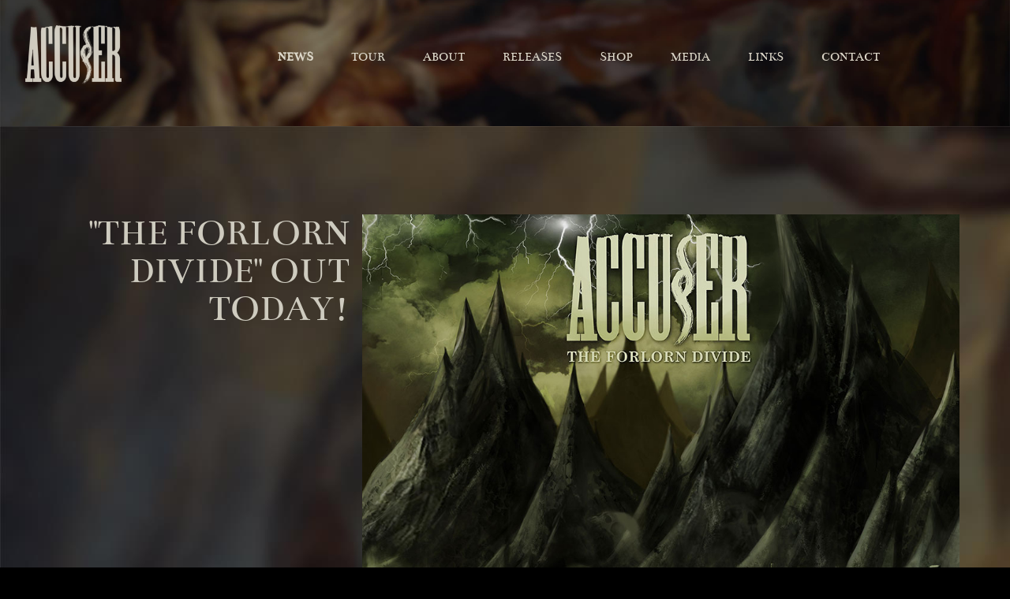

--- FILE ---
content_type: text/html; charset=UTF-8
request_url: https://accuser.de/accuser-news/the-forlorn-divide-out-today.html
body_size: 3006
content:
<!DOCTYPE html>
<html lang="en">
<head>
<meta charset="UTF-8">
<title>&quot;The Forlorn Divide&quot; out today! - ACCU§ER - official website - german thrash metal band</title>
<base href="https://accuser.de/">
<meta name="robots" content="index,follow">
<meta name="description" content="Accuser are releasing making-of to &quot;The Forlorn Divide&quot; online! &quot;The Forlorn Divide&quot; out today! Today ACCUSER celebrate the release of their Metal Blade debut &quot;The Forlorn Divide&quot;. Check out the video making-of here! Order your copies from www.metalblade.com/accuser - there´s a bundle with an exclusive T-Shirt …">
<meta name="generator" content="Contao Open Source CMS">
<meta name="viewport" content="width=device-width">
<link rel="stylesheet" href="/bundles/contaoglightbox/css/glightbox.min.css?v=8ee6b04e"><link rel="stylesheet" href="/files/theme_2020/styles/modern-normalize.css?v=e8c42fe1"><link rel="stylesheet" href="/assets/css/files_theme_2020_styles_default.scss.css?v=86713af3">        <link type="application/rss+xml" rel="alternate" href="https://accuser.de/share/accuser-news.xml" title="Accu§er - News"><link type="application/rss+xml" rel="alternate" href="http://accuser.de/share/accuser-livedates.xml" title="Accu§er - Livedates"><meta property="og:title" content="News - Accuser" />
<meta name="msvalidate.01" content="EDD277E8AAB3827AB4AE108E08C4894D" />
<link rel="shortcut icon" href="files/theme/favicons/favicon.ico" type="image/x-icon" />
<link rel="apple-touch-icon" sizes="57x57" href="files/theme/favicons/apple-touch-icon-57x57.png">
<link rel="apple-touch-icon" sizes="60x60" href="files/theme/favicons/apple-touch-icon-60x60.png">
<link rel="apple-touch-icon" sizes="72x72" href="files/theme/favicons/apple-touch-icon-72x72.png">
<link rel="apple-touch-icon" sizes="76x76" href="files/theme/favicons/apple-touch-icon-76x76.png">
<link rel="apple-touch-icon" sizes="114x114" href="files/theme/favicons/apple-touch-icon-114x114.png">
<link rel="apple-touch-icon" sizes="120x120" href="files/theme/favicons/apple-touch-icon-120x120.png">
<link rel="apple-touch-icon" sizes="144x144" href="files/theme/favicons/apple-touch-icon-144x144.png">
<link rel="apple-touch-icon" sizes="152x152" href="files/theme/favicons/apple-touch-icon-152x152.png">
<link rel="apple-touch-icon" sizes="180x180" href="files/theme/favicons/apple-touch-icon-180x180.png">
<link rel="icon" type="image/png" href="files/theme/favicons/favicon-16x16.png" sizes="16x16">
<link rel="icon" type="image/png" href="files/theme/favicons/favicon-32x32.png" sizes="32x32">
<link rel="icon" type="image/png" href="files/theme/favicons/favicon-96x96.png" sizes="96x96">
<link rel="icon" type="image/png" href="files/theme/favicons/android-chrome-192x192.png" sizes="192x192">
<meta name="msapplication-square70x70logo" content="files/theme/favicons/smalltile.png" />
<meta name="msapplication-square150x150logo" content="files/theme/favicons/mediumtile.png" />
<meta name="msapplication-wide310x150logo" content="files/theme/favicons/widetile.png" />
<meta name="msapplication-square310x310logo" content="files/theme/favicons/largetile.png" />
</head>
<body id="top">
<div id="wrapper">
<header id="header">
<div class="inside">
<div class="navbar-brand">
<div id="logo">
<a href="/">
<img srcset="/files/theme_2020/img/accuser_logo.png 1x, /files/theme_2020/img/logo_accuser%402x.png 2x" src="/files/theme_2020/img/accuser_logo.png" width="215" alt="ACCU§ER"/></a>
</div>
<div id="hamburger" class="hamburger hamburger--slider">
<div class="hamburger-box">
<div class="hamburger-inner"></div>
</div>
</div>
<!-- indexer::stop -->
<nav id="mainnavi" class="mod_navigation block">
<a href="/accuser-news/the-forlorn-divide-out-today.html#skipNavigation3" class="invisible">Skip navigation</a>
<ul class="level_1">
<li class="trail"><a href="/news.html" class="trail">News</a></li>
<li><a href="/accuser-live-tour.html">Tour</a></li>
<li><a href="/about.html">About</a></li>
<li><a href="/releases.html">Releases</a></li>
<li><a href="https://accuser.3dsupply.de/de" target="_blank" rel="noreferrer noopener">Shop</a></li>
<li><a href="/media.html">Media</a></li>
<li><a href="/links.html">Links</a></li>
<li><a href="/contact.html">Contact</a></li>
</ul>
<span id="skipNavigation3" class="invisible"></span>
</nav>
<!-- indexer::continue -->
</div>            </div>
</header>
<div id="container">
<main id="main">
<div class="inside">
<div id="article-7" class="mod_article block">
<div class="mod_newsreader block">
<div class="layout_full grid_tablet_33_66 grid_desktop_33_66 block" itemscope itemtype="http://schema.org/Article">
<div class="newsheadline">
<h1 itemprop="name">"The Forlorn Divide" out today!</h1>
</div>
<div class="ce_text block">
<figure class="image_container float_above">
<a href="/files/bilder/cover/accuser-cover-Forlon_Divide.jpg" data-lightbox="">
<img src="/files/bilder/cover/accuser-cover-Forlon_Divide.jpg" width="1000" height="1000" alt="">
</a>
</figure>
<p>Accuser are releasing making-of to "The Forlorn Divide" online! "The Forlorn Divide" out today!</p>
<p>Today ACCUSER celebrate the release of their Metal Blade debut "The Forlorn Divide". Check out the video making-of here!</p>
<p>Order your copies from <a href="http://www.metalblade.com/accuser" target="_blank" rel="nofollow">www.metalblade.com/accuser</a> - there´s a bundle with an exclusive T-Shirt available, the album is out on CD, LP and all digital outlets!</p>
<p>&nbsp;</p>
<div id="fb-root">&nbsp;</div>
<script>(function(d,s,id){var js,fjs=d.getElementsByTagName(s)[0];if(d.getElementById(id))return;js=d.createElement(s);js.id=id;js.src="//connect.facebook.net/de_DE/sdk.js#xfbml=1&version=v2.3";fjs.parentNode.insertBefore(js,fjs)}(document,'script','facebook-jssdk'))</script>
<div class="fb-video" data-allowfullscreen="1" data-href="/metalbladeeurope/videos/vb.129111100093/10156703513105094/?type=3">
<div class="fb-xfbml-parse-ignore">
<blockquote cite="https://www.facebook.com/metalbladeeurope/videos/10156703513105094/">
<p>Accuser are releasing making-of to "The Forlorn Divide" online! "The Forlorn Divide" out today!Today ACCUSER celebrate the release of their Metal Blade debut "The Forlorn Divide". Check out the video making-of here!Order your copies from www.metalblade.com/accuser - there´s a bundle with an exclusive T-Shirt available, the album is out on CD, LP and all digital outlets!ACCUSER live:12/03/16 DE – Siegen – Vortex (CD-Releaseshow)16/04/16 DE – Dettelbach – Metal Franconia Festival13-15/05/16 DE – Gelsenkirchen – Rock Hard Festival09/07/16 FI- Oulu- Jalometalli Festival18-20/08/16 DE – Dinkelsbühl – Summer Breeze Festival30/09/16 DE – Dresden – Skullcrusher (Metal Gegen Krebs Festival)</p>
Posted by <a href="https://www.facebook.com/metalbladeeurope/">Metal Blade Records Europe</a> on Freitag, 11. März 2016</blockquote>
</div>
</div>
<p>&nbsp;</p>
<div class="text_exposed_show">
<p>ACCUSER live:<br> 12/03/16 DE – Siegen – Vortex (CD-Releaseshow)<br> 16/04/16 DE – Dettelbach – Metal Franconia Festival<br> 13-15/05/16 DE – Gelsenkirchen – Rock Hard Festival<br> 09/07/16 FI- Oulu- Jalometalli Festival<br> 18-20/08/16 DE – Dinkelsbühl – Summer Breeze Festival<br> 30/09/16 DE – Dresden – Skullcrusher (Metal Gegen Krebs Festival)</p>
<p><a class="profileLink" href="https://www.facebook.com/metalbladeeurope/videos/10156703513105094/">https://www.facebook.com/metalbladeeurope/videos/10156703513105094/</a></p>
<p>Video cutted by Robin Weyandt!</p>
</div>          </div>
</div>
</div>
</div>
</div>
</main>
</div>
<footer id="footer">
<div class="inside">
<hr>
<div id="partnerlogos">
<a href="https://www.espguitars.com" target="blank" class="partnerlogo"><img src="/files/bilder/logos_partner/logo_esp.png" alt="ESP Guitars"></a>
<a href="https://www.tonstudio-gernhart.com/" target="blank" class="partnerlogo"><img src="/files/theme/img/gernhart-logo.png" width="80" alt="Gernhart Studio"></a>
<a href="https://www.vortex-surfer.de" target="blank" class="partnerlogo"><img src="/files/bilder/logos_partner/logo_vortex_2.png" width="100" alt="Vortex Club"></a>
</div>
<!-- indexer::stop -->
<nav class="mod_customnav block">
<a href="/accuser-news/the-forlorn-divide-out-today.html#skipNavigation14" class="invisible">Skip navigation</a>
<ul class="level_1">
<li><a href="/legal-notice.html">Legal Notice</a></li>
<li><a href="/privacy-policy.html">Privacy Policy</a></li>
</ul>
<span id="skipNavigation14" class="invisible"></span>
</nav>
<!-- indexer::continue -->
<div class="copyright"><span>Site by </span><a href="//clickpress.de" target="_blank"><img src="/assets/images/4/clickpress_logo_weiss-jrtt5n4559d9jxz.svg"  width="90" height="30" alt=""></a></div>
<!-- indexer::stop -->
<a href="#top" class="back-to-top" id="back-to-top" title="Nach oben" itemprop="url"><i class="arrow"><span itemprop="name">back to top</span></i></a>
<!-- indexer::continue -->            </div>
</footer>
</div>
<script src="bundles/contaoglightbox/js/glightbox.min.js?v=8ee6b04e"></script><script>(function(){'use strict';document.querySelectorAll('a[data-lightbox]').forEach((element)=>{if(!!element.dataset.lightbox){element.setAttribute('data-gallery',element.dataset.lightbox)}else{element.setAttribute('data-gallery',crypto.randomUUID())}});GLightbox({selector:'a[data-lightbox]'})})()</script>
<script src="/files/theme_2020/script/base.js?v=e8c42fe1"></script><script type="application/ld+json">
{
    "@context": "https:\/\/schema.org",
    "@graph": [
        {
            "@type": "WebPage"
        },
        {
            "@id": "#\/schema\/image\/aa222eca-f835-11e5-8005-0019d1175506",
            "@type": "ImageObject",
            "contentUrl": "\/files\/bilder\/cover\/accuser-cover-Forlon_Divide.jpg"
        }
    ]
}
</script>
<script type="application/ld+json">
{
    "@context": "https:\/\/schema.contao.org",
    "@graph": [
        {
            "@type": "Page",
            "fePreview": false,
            "groups": [],
            "noSearch": false,
            "pageId": 8,
            "protected": false,
            "title": "\"The Forlorn Divide\" out today!"
        }
    ]
}
</script></body>
</html>

--- FILE ---
content_type: text/css
request_url: https://accuser.de/assets/css/files_theme_2020_styles_default.scss.css?v=86713af3
body_size: 4963
content:
@charset "UTF-8";
#mainnavi li.search a span,#mainnavi li.menue a span,.hidden,.display_none,.displaynone,.mod_sitemap .hide-in-sitemap{border:0;clip:rect(0 0 0 0);height:1px;margin:-1px;overflow:hidden;padding:0;position:absolute;width:1px}a{transition-property:background-color, color;transition-duration:0.2s;transition-timing-function:ease-out}*{box-sizing:border-box}html{font-size:16px}body{text-rendering:optimizeLegibility;color:#cecbbf;min-width:20rem}body.mobile-nav-open{overflow:hidden}*:focus{outline:1px dotted rgba(206, 203, 191, 0.5)}a{color:#988d75;text-decoration:none}a:focus,a:hover{color:#fff}a:focus{text-decoration:underline}img{max-width:100%;height:auto}iframe{max-width:100%}h1,h2,h3,h4,h5{font-family:"Bentham", Helvetica, Arial, sans-serif;font-weight:600;color:#cecbbf;margin-top:0}h1{font-size:2.5rem;line-height:1;margin-bottom:0;margin-top:0;text-transform:uppercase;font-weight:normal}@media (min-width:768px){h1{font-size:3rem}}@media (min-width:992px){h1{font-size:3rem}}h2{font-size:2rem;text-transform:uppercase;margin-bottom:1rem}@media (min-width:992px){h2{font-size:2rem;line-height:1}}h3{font-size:2.5rem}p{margin-top:0}td,th{vertical-align:baseline}hr{border:none;display:block;background-color:#000;height:1px;margin:4rem 0}body,form,figure{margin:0;padding:0}img{border:0}header,footer,nav,section,aside,article,figure,figcaption{display:block}body{font-size:100.01%}select,input,textarea{font-size:99%}#container,.inside{position:relative}#main,#left,#right{position:relative}#footer{clear:both}#main .inside{min-height:1px}.ce_gallery>ul{margin:0;padding:0;overflow:hidden;list-style:none}.float_left{float:left}.float_right{float:right}.block{overflow:hidden}.clear,#clear{height:0.1px;font-size:0.1px;line-height:0.1px;clear:both}.invisible{border:0;clip:rect(0 0 0 0);height:1px;margin:-1px;overflow:hidden;padding:0;position:absolute;width:1px}.custom{display:block}.mod_article{overflow:visible}.image_container a{display:block}[class*=grid_]{display:grid;grid-gap:1rem}[class*=grid_]>.block{margin-bottom:0}@media (min-width:375px){.grid_mobile_100{grid-template-columns:1fr}.grid_mobile_50_50{grid-template-columns:repeat(2, 1fr)}.grid_mobile_33_33_33{grid-template-columns:repeat(3, 1fr)}.grid_mobile_25_25_25_25{grid-template-columns:repeat(4, 1fr)}.grid_mobile_75_25{grid-template-columns:3fr 1fr}.grid_mobile_25_75{grid-template-columns:1fr 3fr}.grid_mobile_66_33{grid-template-columns:2fr 1fr}.grid_mobile_33_66{grid-template-columns:1fr 2fr}.grid_mobile_50_25_25{grid-template-columns:2fr 1fr 1fr}.grid_mobile_25_50_25{grid-template-columns:1fr 2fr 1fr}.grid_mobile_25_25_50{grid-template-columns:1fr 1fr 2fr}.grid_mobile_40_30_30{grid-template-columns:4fr 3fr 3fr}.grid_mobile_30_40_30{grid-template-columns:3fr 4fr 3fr}.grid_mobile_30_30_40{grid-template-columns:3fr 3fr 4fr}}@media (min-width:768px){.grid_tablet_100{grid-template-columns:1fr}.grid_tablet_50_50{grid-template-columns:repeat(2, 1fr)}.grid_tablet_33_33_33{grid-template-columns:repeat(3, 1fr)}.grid_tablet_25_25_25_25{grid-template-columns:repeat(4, 1fr)}.grid_tablet_75_25{grid-template-columns:3fr 1fr}.grid_tablet_25_75{grid-template-columns:1fr 3fr}.grid_tablet_66_33{grid-template-columns:2fr 1fr}.grid_tablet_33_66{grid-template-columns:1fr 2fr}.grid_tablet_50_25_25{grid-template-columns:2fr 1fr 1fr}.grid_tablet_25_50_25{grid-template-columns:1fr 2fr 1fr}.grid_tablet_25_25_50{grid-template-columns:1fr 1fr 2fr}.grid_tablet_40_30_30{grid-template-columns:4fr 3fr 3fr}.grid_tablet_30_40_30{grid-template-columns:3fr 4fr 3fr}.grid_tablet_30_30_40{grid-template-columns:3fr 3fr 4fr}.grid_tablet_20_40_40{grid-template-columns:1fr 2fr 2fr}.grid_tablet_40_20_40{grid-template-columns:2fr 1fr 2fr}.grid_tablet_40_40_20{grid-template-columns:2fr 2fr 1fr}}@media (min-width:992px){.grid_desktop_100{grid-template-columns:1fr}.grid_desktop_50_50{grid-template-columns:repeat(2, 1fr)}.grid_desktop_50_25_25{grid-template-columns:2fr 1fr 1fr}.grid_desktop_33_33_33{grid-template-columns:repeat(3, 1fr)}.grid_desktop_75_25{grid-template-columns:3fr 1fr}.grid_desktop_25_75{grid-template-columns:1fr 3fr}.grid_desktop_66_33{grid-template-columns:2fr 1fr}.grid_desktop_33_66{grid-template-columns:1fr 2fr}.grid_desktop_50_25_25{grid-template-columns:2fr 1fr 1fr}.grid_desktop_40_30_30{grid-template-columns:4fr 3fr 3fr}.grid_desktop_50_25_25{grid-template-columns:2fr 1fr 1fr}.grid_desktop_25_50_25{grid-template-columns:1fr 2fr 1fr}.grid_desktop_25_25_50{grid-template-columns:1fr 1fr 2fr}.grid_desktop_40_30_30{grid-template-columns:4fr 3fr 3fr}.grid_desktop_30_40_30{grid-template-columns:3fr 4fr 3fr}.grid_desktop_30_30_40{grid-template-columns:3fr 3fr 4fr}.grid_desktop_20_40_40{grid-template-columns:1fr 2fr 2fr}.grid_desktop_40_20_40{grid-template-columns:2fr 1fr 2fr}.grid_desktop_40_40_20{grid-template-columns:2fr 2fr 1fr}.grid_desktop_25_25_25_25{grid-template-columns:repeat(4, 1fr)}.grid_desktop_40_20_20_20{grid-template-columns:2fr 1fr 1fr 1fr}.grid_desktop_20_40_20_20{grid-template-columns:1fr 2fr 1fr 1fr}.grid_desktop_20_20_40_20{grid-template-columns:1fr 1fr 2fr 1fr}.grid_desktop_20_20_20_40{grid-template-columns:1fr 1fr 1fr 2fr}.grid_desktop_20_20_20_20_20{grid-template-columns:repeat(5, 1fr)}}@font-face{font-family:"Misproject";font-style:normal;font-weight:normal;src:local("Misproject"), url("../../files/theme_2020/fonts/misproject.woff") format("woff")}@font-face{font-family:"Nunito Sans";font-style:normal;font-weight:400;src:local("Nunito Sans Regular"), local("NunitoSans-Regular"), url("../../files/theme_2020/fonts/nunito-sans-v6-latin-regular.woff2") format("woff2"), url("../../files/theme_2020/fonts/nunito-sans-v6-latin-regular.woff") format("woff")}@font-face{font-family:"Nunito Sans";font-style:normal;font-weight:700;src:local("Nunito Sans Bold"), local("NunitoSans-Bold"), url("../../files/theme_2020/fonts/nunito-sans-v6-latin-700.woff2") format("woff2"), url("../../files/theme_2020/fonts/nunito-sans-v6-latin-700.woff") format("woff")}@font-face{font-display:swap;font-family:"Bentham";font-style:normal;font-weight:400;src:url("../../files/theme_2020/fonts/bentham-v18-latin-regular.woff2") format("woff2")}@font-face{font-display:swap;font-family:"Poppins";font-style:normal;font-weight:100;src:url("../../files/theme_2020/fonts/poppins-v21-latin-100.woff2") format("woff2")}@font-face{font-display:swap;font-family:"Poppins";font-style:normal;font-weight:400;src:url("../../files/theme_2020/fonts/poppins-v21-latin-regular.woff2") format("woff2")}@font-face{font-display:swap;font-family:"Poppins";font-style:normal;font-weight:600;src:url("../../files/theme_2020/fonts/poppins-v21-latin-600.woff2") format("woff2")}@font-face{font-display:swap;font-family:"Poppins";font-style:normal;font-weight:700;src:url("../../files/theme_2020/fonts/poppins-v21-latin-700.woff2") format("woff2")}@font-face{font-display:swap;font-family:"Poppins";font-style:normal;font-weight:800;src:url("../../files/theme_2020/fonts/poppins-v21-latin-800.woff2") format("woff2")}#wrapper{background-image:none;background-size:100vw;background-position:top right;background-repeat:no-repeat}.hero{width:1000px;max-width:100vw;margin:0 auto;display:flex;align-items:center}.hero .grid_start{align-items:center}.hero figure{box-shadow:rgba(50, 50, 93, 0.2) 0 13px 27px -5px, black 0px 8px 16px -8px;line-height:0}@media (min-width:1260px){.hero{padding-bottom:4rem}}#mainnavi{position:fixed;z-index:200;overflow-y:scroll;-webkit-overflow-scrolling:touch;top:0;left:0;width:100vw;max-width:100%;height:100vh;opacity:0;transform:translate3d(-100vh, 0, 0);transition:transform 300ms, opacity 200ms}#mainnavi.is-active{transform:translate3d(0, 0, 0);opacity:1;background-color:#000}#mainnavi a,#mainnavi strong{padding:1rem 1rem 1rem 2rem;display:block;color:#dcd7c9;text-transform:uppercase}#mainnavi a:hover,#mainnavi a:focus,#mainnavi strong:hover,#mainnavi strong:focus{background-color:rgba(220, 215, 201, 0.5);color:#dcd7c9}#mainnavi ul{margin:0;padding:25vw 0 0 0}#mainnavi ul ul{padding:0}#mainnavi li{list-style:none}#mainnavi li li{border:none}#mainnavi li li a,#mainnavi li li strong{font-size:1.1rem;padding:1rem 1rem 1rem 3rem}#mainnavi .level_1>li.submenu{position:relative}#mainnavi .submenu-trigger{position:absolute;top:0;right:2rem;padding:1rem;color:#988d75;transform:rotate(-90deg);transition:transform 0.5s cubic-bezier(0, 1, 0.5, 1);will-change:transform;z-index:-1}#mainnavi .active,#mainnavi .trail{font-weight:700}#mainnavi .active .submenu-trigger,#mainnavi .trail .submenu-trigger{transform:rotate(0)}#mainnavi .level_2{overflow-y:hidden;max-height:0;transition-property:transform, opacity;transition-duration:0.5s;transition-timing-function:cubic-bezier(0, 1, 0.5, 1);transform-origin:center top;will-change:transform, opacity}#mainnavi .level_2>li{opacity:0;transform:translateX(-100px);transition-property:transform, opacity;transition-duration:0.5s;transition-timing-function:cubic-bezier(0, 1, 0.5, 1);transition-delay:0.2s;will-change:transform, opacity}#mainnavi li.active .level_2,#mainnavi li.trail .level_2{max-height:500px}#mainnavi li.active .level_2>li,#mainnavi li.trail .level_2>li{opacity:1;transform:translateX(0)}#mainnavi .active .level_2>li:nth-child(1){transition-delay:0s}#mainnavi .active .level_2>li:nth-child(2){transition-delay:0.1s}#mainnavi .active .level_2>li:nth-child(3){transition-delay:0.2s}#mainnavi .active .level_2>li:nth-child(4){transition-delay:0.3s}#mainnavi .active .level_2>li:nth-child(5){transition-delay:0.4s}#mainnavi .active .level_2>li:nth-child(6){transition-delay:0.5s}#mainnavi .active .level_2>li:nth-child(7){transition-delay:0.2s}.mobile-nav-open #logo{z-index:500}.mobile-nav-open .logo-mobiletrigger{position:fixed;top:0;z-index:100000000;width:100vw}@media (min-width:992px){#mainnavi{position:relative;transform:translate3d(0, 0, 0);overflow:visible;height:auto;opacity:1;padding:1rem;display:flex;align-items:center;flex-basis:max-content}#mainnavi .level_1{display:flex;flex-flow:row;justify-content:flex-end;padding:0;max-width:1280px;margin:0 auto}#mainnavi li.search a,#mainnavi li.menue a{speak:none;font-style:normal;font-weight:normal;font-variant:normal;text-transform:none;line-height:1;-webkit-font-smoothing:antialiased;-moz-osx-font-smoothing:grayscale}#mainnavi li.search a::before{content:""}#mainnavi li.menue a::before{content:""}#mainnavi li{border:none;padding-left:0}#mainnavi li.active .level_2,#mainnavi li.trail .level_2{max-height:0}#mainnavi li.subnav-open .level_2{max-height:400px}#mainnavi .level_2{position:absolute;z-index:150;width:100%;max-height:0;background-color:#000;transition:max-height 300ms ease-out}#mainnavi .level_2 li{opacity:1;transform:none}#mainnavi .level_2 li{line-height:1}#mainnavi .level_2 a,#mainnavi .level_2 strong{text-align:center;font-size:1rem;padding:0.5rem}#mainnavi .level_2 a.last,#mainnavi .level_2 strong.last{padding-bottom:1rem}#mainnavi a:hover,#mainnavi a:focus{text-decoration:none}#mainnavi a,#mainnavi strong{display:flex;padding:0.5rem;font-weight:300;align-items:center;flex-flow:row;font-size:1rem}#mainnavi a.show-in-mainnav::before,#mainnavi strong.show-in-mainnav::before{margin:0 0.5rem 0 0}#mainnavi .submenu-trigger{display:none}}@media (min-width:1260px){#mainnavi .level_1>li{font-size:1.25rem;margin-left:2rem}}.slider-control{width:100%;height:10vw;min-height:15px;max-height:50px;position:absolute;top:40%}.slider-control .slider-menu{display:none}.slider-control a{max-width:50px}.slider-control a.slider-next::before,.slider-control a.slider-prev::before{content:"";display:none}#mainnavi li.search a span,#mainnavi li.menue a span,.hidden,.display_none,.displaynone,.mod_sitemap .hide-in-sitemap{border:0;clip:rect(0 0 0 0);height:1px;margin:-1px;overflow:hidden;padding:0;position:absolute;width:1px}a{transition-property:background-color, color;transition-duration:0.2s;transition-timing-function:ease-out}.boxed{max-width:1280px;margin:0 auto}.no-margin{margin:0 !important}.stop-scrolling{overflow:hidden}.scroll-y{max-width:100%;overflow-y:auto !important}.scroll-x{max-width:100%;overflow-x:auto !important}.visible-overflow{overflow:visible !important}.margin-1{margin-bottom:1rem !important}.margin-2{margin-bottom:2rem !important}.padding-0{padding:0 !important}.padding-1{padding:1rem !important}.padding-2-0{padding:2rem 0}.padding-2-1{padding:2rem 1rem}.bg_fixed{background-attachment:fixed}.bg_white{background-color:#fff}.text_white{color:#fff}.border-bottom-white{border-bottom:1px solid #fff}.full_width .ce_text{padding:1rem}.full_width p:last-of-type{margin-bottom:0}.center{text-align:center}.right{text-align:right}.center_all{display:flex;justify-content:center;flex-direction:column}.float_left{margin:0 1rem 1rem 0}.float_right{margin:0 0 1rem 1rem}.float_above{margin:0 0 1rem 0}.mod_sitemap .small-in-sitemap{font-weight:300;font-size:1rem;margin-bottom:0 !important}/*!
 * Hamburgers
 * @description Tasty CSS-animated hamburgers
 * @author Jonathan Suh @jonsuh
 * @site https://jonsuh.com/hamburgers
 * @link https://github.com/jonsuh/hamburgers
 */.hamburger{padding:1rem;display:flex;align-items:center;cursor:pointer;-webkit-transition-property:opacity, -webkit-filter;transition-property:opacity, -webkit-filter;transition-property:opacity, filter;transition-property:opacity, filter, -webkit-filter;-webkit-transition-duration:0.15s;transition-duration:0.15s;-webkit-transition-timing-function:linear;transition-timing-function:linear;font:inherit;color:inherit;text-transform:none;background-color:transparent;border:0;margin:0;overflow:visible}.hamburger:hover{opacity:0.7}body.mobile-nav-open .hamburger{z-index:400;transition:transform 0.4s}.hamburger-label{display:inline-block;margin-left:5px;color:#988d75;vertical-align:top;text-transform:uppercase;font-weight:700}.hamburger-box{width:30px;height:20px;display:inline-block;position:relative}.hamburger-inner{display:block;top:50%;margin-top:-2px;width:30px;height:4px;background-color:#988d75;border-radius:4px;position:absolute;-webkit-transition-property:-webkit-transform;transition-property:-webkit-transform;transition-property:transform;transition-property:transform, -webkit-transform;-webkit-transition-duration:0.15s;transition-duration:0.15s;-webkit-transition-timing-function:ease;transition-timing-function:ease}.hamburger-inner::after,.hamburger-inner::before{width:30px;height:4px;background-color:#988d75;border-radius:4px;position:absolute;-webkit-transition-property:-webkit-transform;transition-property:-webkit-transform;transition-property:transform;transition-property:transform, -webkit-transform;-webkit-transition-duration:0.15s;transition-duration:0.15s;-webkit-transition-timing-function:ease;transition-timing-function:ease}.hamburger-inner::after,.hamburger-inner::before{content:"";display:block}.hamburger-inner::before{top:-8px}.hamburger-inner::after{bottom:-8px}.hamburger--spin .hamburger-inner{-webkit-transition-duration:0.3s;transition-duration:0.3s;-webkit-transition-timing-function:cubic-bezier(0.55, 0.055, 0.675, 0.19);transition-timing-function:cubic-bezier(0.55, 0.055, 0.675, 0.19)}.hamburger--spin .hamburger-inner::before{-webkit-transition:top 0.1s 0.34s ease-in, opacity 0.1s ease-in;transition:top 0.1s 0.34s ease-in, opacity 0.1s ease-in}.hamburger--spin .hamburger-inner::after{-webkit-transition:bottom 0.1s 0.34s ease-in, -webkit-transform 0.3s cubic-bezier(0.55, 0.055, 0.675, 0.19);transition:bottom 0.1s 0.34s ease-in, -webkit-transform 0.3s cubic-bezier(0.55, 0.055, 0.675, 0.19);transition:bottom 0.1s 0.34s ease-in, transform 0.3s cubic-bezier(0.55, 0.055, 0.675, 0.19);transition:bottom 0.1s 0.34s ease-in, transform 0.3s cubic-bezier(0.55, 0.055, 0.675, 0.19), -webkit-transform 0.3s cubic-bezier(0.55, 0.055, 0.675, 0.19)}.hamburger--spin.is-active .hamburger-inner{-webkit-transform:rotate(225deg);transform:rotate(225deg);-webkit-transition-delay:0.14s;transition-delay:0.14s;-webkit-transition-timing-function:cubic-bezier(0.215, 0.61, 0.355, 1);transition-timing-function:cubic-bezier(0.215, 0.61, 0.355, 1)}.hamburger--spin.is-active .hamburger-inner::before{top:0;opacity:0;-webkit-transition:top 0.1s ease-out, opacity 0.1s 0.14s ease-out;transition:top 0.1s ease-out, opacity 0.1s 0.14s ease-out}.hamburger--spin.is-active .hamburger-inner::after{bottom:0;-webkit-transform:rotate(-90deg);transform:rotate(-90deg);-webkit-transition:bottom 0.1s ease-out, -webkit-transform 0.3s 0.14s cubic-bezier(0.215, 0.61, 0.355, 1);transition:bottom 0.1s ease-out, -webkit-transform 0.3s 0.14s cubic-bezier(0.215, 0.61, 0.355, 1);transition:bottom 0.1s ease-out, transform 0.3s 0.14s cubic-bezier(0.215, 0.61, 0.355, 1);transition:bottom 0.1s ease-out, transform 0.3s 0.14s cubic-bezier(0.215, 0.61, 0.355, 1), -webkit-transform 0.3s 0.14s cubic-bezier(0.215, 0.61, 0.355, 1)}@media (min-width:992px){.hamburger{display:none}}.content-gallery{margin-bottom:1rem}.content-gallery ul{display:grid;grid-template-columns:repeat(2, 1fr);justify-content:start;padding:0;grid-gap:1rem}.content-gallery li{list-style:none !important}.content-gallery li::before{display:none;margin:0}.content-gallery a::before{content:none}.content-gallery img{width:100%}@media (min-width:992px){.content-gallery ul{grid-template-columns:repeat(6, 1fr)}}.back-to-top{position:fixed;right:1em;bottom:1em;z-index:90;padding:1em;border:1px solid rgba(152, 141, 117, 0.5);background-color:#000;opacity:0;transition:opacity 0.5s ease}.back-to-top.is-visible{opacity:0.8}.back-to-top i{position:relative;top:5pt;display:inline-block;width:1em;height:1em;border-top:0.4em solid #988d75;border-right:0.4em solid #988d75;font-style:normal;transform:rotate(-45deg)}.back-to-top span{display:none}.pagination{text-align:center}.pagination p{font-size:0.75rem;text-transform:uppercase}.pagination ul{display:flex;flex-wrap:wrap;justify-content:center;padding-left:0 !important;margin:0}.pagination ul li{list-style-type:none;text-transform:uppercase}.pagination a,.pagination span.current,.pagination strong.active{display:block;background-color:#000;padding:0.5rem;text-decoration:none;margin:0 0.5rem 0.5rem 0}.pagination a:hover,.pagination span.current{background-color:#000}.mod_eventlist{padding:2rem 0}.layout_teaser{padding:2rem 1rem;border-bottom:1px dashed black;display:grid;grid-gap:1rem}.layout_teaser:first-child{padding-top:0}.layout_teaser h2,.layout_teaser .location{margin-bottom:0}.layout_teaser .button{width:5rem;text-align:center}.layout_upcoming{padding:0 1rem}.layout_simple time{display:none}.layout_simple a{display:block;padding:0.5rem;border-bottom:1px dashed black}.layout_simple a:hover{background-color:black}.layout_full .ce_text{padding:0}@media (min-width:768px){.layout_teaser{grid-template-columns:2fr 8fr 1fr}.layout_teaser .day{display:block}.layout_teaser .date{font-weight:bold}.layout_teaser div:last-child{text-align:right;display:grid;align-content:center;justify-content:end}}body{font-family:"Bentham", serif;background:#000;background-size:cover;color:#cecbbf;font-size:18px;overflow:scroll;height:100vh}#container{background:url("../../files/theme_2020/img/bg-accuser-main-2024@2x.min.jpg") no-repeat fixed bottom center/cover}#main .mod_article{background:url("../../files/theme_2020/img/bg-accuser-main-2024@2x.min.jpg")}@media (min-width:1260px){#main .mod_article{padding:3rem 0}}#header{background:#000 url("../../files/theme_2020/img/bg-accuser-main-2024@2x.min.jpg") fixed center 65%/cover;padding-top:6rem}#logo{width:8rem;padding:1rem}#logo a{display:block}@media (min-width:992px){#logo{width:11rem}}h1.content-headline{text-align:center}.navbar-brand{display:flex;justify-content:space-between;position:fixed;top:0;left:0;right:0;z-index:100;transition:all 0.3s ease-out}.navbar-brand #logo{transform:scale3d(1, 1, 1)}@media (min-width:992px){.navbar-brand{padding:1rem}}.navbar-fixed{background-color:#1e1c19;padding:0.5rem}.navbar-fixed #logo{max-width:7rem;padding:0.5rem}#container .mod_article>*{max-width:1280px;margin:0 auto}.pagination,.layout_latest,.layout_full,[class^="content"],[class^="ce_"],.credits{padding:1rem}.layout_latest{background:#000 url("../../files/theme_2020/img/bg-accuser-news-2024.min.jpg") no-repeat center/cover}.layout_latest .info{margin-bottom:0;color:rgba(152, 141, 117, 0.5)}@media (min-width:768px){.layout_full{padding:2rem}.layout_full .newsheadline{text-align:right}}@media (min-width:1260px){.layout_full{padding:4rem}}.switchplayer{text-align:center}.button{background-color:#dcd7c9;padding:0.5rem 1rem;color:black}.button:first-child{border-top-left-radius:0.25rem;border-bottom-left-radius:0.25rem}.button:last-child{border-top-right-radius:0.25rem;border-bottom-right-radius:0.25rem}#main .mod_article.releases{background-attachment:fixed;background-position:center;background-size:cover;position:relative;z-index:0}#main .mod_article.releases .ce_headline{text-align:center}#main .mod_article.releases:after{content:"";width:100%;height:100%;background-color:black;position:absolute;top:0;opacity:70%;z-index:-1}#main .accuser{background-image:url("/files/bilder/cover/accuser-cover-Accuser.jpg")}#main .rebirthless{background-image:url("/files/bilder/cover/accuser-cover-Rebirthless.jpg")}#main .mastery{background-image:url("/files/bilder/cover/accuser_cover_mastery.png")}#main .wdw2014{background-image:url("/files/bilder/cover/accuser-cover-Who_Dominates_Who_2014.jpg")}#main .agitation{background-image:url("/files/bilder/cover/accuser-cover-Agitation.jpg")}#main .forlon{background-image:url("/files/bilder/cover/accuser-cover-Forlon_Divide.jpg")}#main .confusion{background-image:url("/files/bilder/cover/accuser-cover-confusion_romance.png")}#main .dependentdomination{background-image:url("/files/bilder/cover/accuser-cover-Dependent_Domination.jpg")}#main .diabolic{background-image:url("/files/bilder/cover/accuser-cover-DiaboliC.jpg")}#main .doubletalk{background-image:url("/files/bilder/cover/accuser-cover-Double_Talk.jpg")}#main .experimental{background-image:url("/files/bilder/cover/accuser-cover-Experimental_Errors.jpg")}#main .reflections{background-image:url("/files/bilder/cover/accuser-cover-Reflections.jpg")}#main .repent{background-image:url("/files/bilder/cover/accuser-cover-Repent.jpg")}#main .throat{background-image:url("/files/bilder/cover/accuser-cover-Taken_By_The_Throat.jpg")}#main .conviction{background-image:url("/files/bilder/cover/accuser-cover-The_Conviction.jpg")}#main .wdw{background-image:url("/files/bilder/cover/accuser-cover-Who_Dominates_Who.jpg")}#footer .inside{background-color:rgba(0, 0, 0, 0.7);text-align:center;padding-bottom:4rem}#footer .mod_customnav{margin-bottom:1rem}#footer .mod_customnav ul{padding:0;display:flex;justify-content:center}#footer .mod_customnav li{list-style:none;padding:0.5rem}#footer .mod_customnav a{font-size:0.8125rem;color:rgba(255, 255, 255, 0.5)}#footer .mod_customnav a:hover{color:rgba(255, 255, 255, 0.8)}#partnerlogos{margin-bottom:1rem;display:flex;justify-content:center;align-items:center;flex-wrap:wrap}#partnerlogos a{display:block;padding:1rem;opacity:0.5;transition:opacity 250ms ease-out}#partnerlogos a:hover{opacity:0.8}.copyright{display:flex;flex-direction:row;align-items:center;justify-content:center}.copyright span{font-size:0.8125rem;margin-right:0.5rem}.copyright img{opacity:0.4;transition:opacity 200ms cubic-bezier(0.79, 0.14, 0.15, 0.86)}.copyright a{display:block;line-height:0}.copyright a:hover img{opacity:1}.bg_1{background:url("../../files/theme_2020/img/bg-accuser-news-2024.min.jpg") fixed}.bg_2{background:url("../../files/theme_2020/img/bg-accuser-news-2024.min.jpg") fixed}.bg_3{background:url("../../files/theme_2020/img/bg-accuser-news-2024.min.jpg") fixed}.bg_4{background:url("../../files/theme_2020/img/bg-accuser-news-2024.min.jpg") fixed}@media (min-width:992px){#header{padding-top:10rem}.mod_newslist{grid-gap:1rem}}.home{scroll-snap-type:y proximity}.home #header{min-height:100vh;display:flex;justify-content:center;align-items:center;scroll-snap-align:start}.home #header .image_container{box-shadow:0 0 15px -2px #000;line-height:0}.home #header .content-text{text-align:center}@media (min-width:992px){.home #header .content-text{text-align:left}.home #header .content-text h2{font-size:3rem}}.snap-area{min-height:100vh;display:flex;justify-content:center;align-items:center;scroll-snap-align:start}.aspect--16\:9{aspect-ratio:1.7777777778}.content-youtube iframe{border:0;max-width:100%;aspect-ratio:1.7777777778}

--- FILE ---
content_type: image/svg+xml
request_url: https://accuser.de/assets/images/4/clickpress_logo_weiss-jrtt5n4559d9jxz.svg
body_size: 2903
content:
<?xml version="1.0" encoding="utf-8"?>
<!DOCTYPE svg PUBLIC "-//W3C//DTD SVG 1.1//EN" "http://www.w3.org/Graphics/SVG/1.1/DTD/svg11.dtd">
<svg xmlns="http://www.w3.org/2000/svg" xmlns:xlink="http://www.w3.org/1999/xlink" version="1.1" id="Ebene_1" x="0px" y="0px" width="90" height="30" viewBox="0 0 755.9 254.1" style="enable-background:new 0 0 755.9 254.1;" xml:space="preserve">
<style type="text/css">
<![CDATA[
	.st0{fill:#FFFFFF;}
]]>
</style>
<path class="st0" d="M231.8,14.7c0.2-5.5-3.5-8-7-8L8,0C2.1,0,1,5.6,1,7L0,247.1c0,2.1,1.4,6.9,7,7l218-25.2c6-0.6,6.8-5.5,6.8-7  L231.8,14.7z M125.4,167.3c-36.9,10-71.8,0.2-77.8-22c-6-22.2,19-48.4,55.9-58.4c30.5-8.3,59.6-3,72.2,11.6  c-7.5,1.1-14.1,2.7-18.7,3.9c-5.4-9.6-22.3-13.1-40.2-8.3c-19.8,5.4-33.2,19.4-29.9,31.3c3.2,11.9,21.9,17.2,41.6,11.8  c19.8-5.4,33.2-19.4,29.9-31.3c0,0,0-0.1,0-0.1c4.9-1.3,11.9-3,19.8-3.9c1.4,2.2,2.5,4.5,3.1,7.1  C187.4,131.1,162.4,157.2,125.4,167.3z"/>
<g>
	<path class="st0" d="M338.9,149.6c0,10.9-8.8,20.4-20,20.4c-9.6,0-20.7-4.7-20.7-20.7v-48.4c0-11.5,8.3-20.2,20.5-20.2   c11.6,0,20.2,8.8,20.2,21v4.9h-12.6v-4.2c0-4.9-3-9.1-7.8-9.1c-6.3,0-7.8,4.3-7.8,10.2v44.9c0,5.1,2,9,7.7,9c3.5,0,7.9-2,7.9-8.9   v-4.3h12.6V149.6z"/>
	<path class="st0" d="M347.9,81.3h12.6v75.3h24.9v12.6h-37.5V81.3z"/>
	<path class="st0" d="M392.7,81.3h12.6v87.9h-12.6V81.3z"/>
	<path class="st0" d="M456.2,149.6c0,10.9-8.8,20.4-20,20.4c-9.6,0-20.7-4.7-20.7-20.7v-48.4c0-11.5,8.3-20.2,20.5-20.2   c11.6,0,20.2,8.8,20.2,21v4.9h-12.6v-4.2c0-4.9-3-9.1-7.8-9.1c-6.3,0-7.8,4.3-7.8,10.2v44.9c0,5.1,2,9,7.7,9c3.5,0,7.9-2,7.9-8.9   v-4.3h12.6V149.6z"/>
	<path class="st0" d="M465.2,81.3h12.6v40.1h0.3l18.4-40.1h12.6l-17.2,35.2l20.4,52.7h-13.3l-14.3-39l-6.8,12.7v26.3h-12.6V81.3z"/>
	<path class="st0" d="M521.5,81.3h18.9c6.9,0,12,1.6,16.3,6.2c4.3,4.6,5.7,10.1,5.7,20.6c0,7.7-0.6,12.8-3.6,17.7   c-3.5,5.7-9,9.1-18.3,9.1h-6.4v34.3h-12.6V81.3z M534.1,123.1h6c10.2,0,10.4-6,10.4-14.8c0-8.3,0-15.1-9.9-15.1h-6.5V123.1z"/>
	<path class="st0" d="M570.5,81.3h20.2c14.9,0,22.2,8.8,22.2,25.8c0,10.1-2.8,17.5-10.9,22l13.6,40.1h-13.3l-11.7-37.5h-7.5v37.5   h-12.6V81.3z M583.1,120.6h7.2c8.8,0,10.1-4.9,10.1-13.7c0-8.9-1.5-13.7-10.7-13.7h-6.5V120.6z"/>
	<path class="st0" d="M621.9,81.3h37.5v11.8h-24.9V119h21.7v11.8h-21.7v25.8h24.9v12.6h-37.5V81.3z"/>
	<path class="st0" d="M707,106.6h-12.6v-2.8c0-5.8-2.5-10.6-8.9-10.6c-6.9,0-8.5,5.6-8.5,11.4c0,6.8,0.6,9.1,7.2,11.7l9.6,3.8   c11.1,4.2,13.2,11.2,13.2,24.1c0,14.8-5.4,25.8-21.7,25.8c-12.2,0-21.5-9-21.5-20.9v-4.7h12.6v4c0,4.6,2.5,9,8.9,9   c8.5,0,9.1-5.1,9.1-13.1c0-9.4-1.1-10.9-7.3-13.3l-9-3.7c-10.9-4.4-13.7-11.6-13.7-22.6c0-13.3,7.2-24.1,21.6-24.1   c12.6,0,21,10.1,21,19.9V106.6z"/>
	<path class="st0" d="M755.9,106.6h-12.6v-2.8c0-5.8-2.5-10.6-8.9-10.6c-6.9,0-8.5,5.6-8.5,11.4c0,6.8,0.6,9.1,7.2,11.7l9.6,3.8   c11.1,4.2,13.2,11.2,13.2,24.1c0,14.8-5.4,25.8-21.7,25.8c-12.2,0-21.5-9-21.5-20.9v-4.7h12.6v4c0,4.6,2.5,9,8.9,9   c8.5,0,9.1-5.1,9.1-13.1c0-9.4-1.1-10.9-7.3-13.3l-9-3.7c-10.9-4.4-13.7-11.6-13.7-22.6c0-13.3,7.2-24.1,21.6-24.1   c12.6,0,21,10.1,21,19.9V106.6z"/>
</g>
</svg>


--- FILE ---
content_type: text/javascript
request_url: https://accuser.de/files/theme_2020/script/base.js?v=e8c42fe1
body_size: 1672
content:
/*
 * ACCUSER-JS
 * @author: Stefan Schulz-Lauterbach <ssl@clickpress.de>
 */

(function() {
    "use strict";

    // Stop Animations During Window Resizing
    let resizeTimer;
    window.addEventListener("resize", () => {
        document.body.classList.add("resize-animation-stopper");
        clearTimeout(resizeTimer);
        resizeTimer = setTimeout(() => {
            document.body.classList.remove("resize-animation-stopper");
        }, 400);
    });

    /* Mobile Nav */
    let body = document.body,
        hamburger = document.getElementById("hamburger"),
        mainnavi = document.getElementById("mainnavi"),
        elAnchorSubmenu = mainnavi.querySelectorAll("a.submenu");

    let clickEvent = "ontouchstart" in document ? "click" : "click";

    /* Mobile trigger / Hamburger */
    let openMobileMenu = function(ev) {
        ev.preventDefault();
        this.classList.toggle("is-active");
        mainnavi.classList.toggle("is-active");
        body.classList.toggle("mobile-nav-open");
    };

    hamburger.addEventListener(clickEvent, openMobileMenu);

    /* Deactivate main navi anchors with submenu */

    // console.log(document.activeElement);

    /* Mobile Nav level_2 */
    let anchorSubmenu = mainnavi.querySelectorAll('a.submenu');

    let closeAllSubmenus = function() {
        for (let i = 0; i < anchorSubmenu.length; i++) {
            anchorSubmenu[i].classList.remove('active');
            anchorSubmenu[i].parentNode.classList.remove('active');
        }
    };

    let handleMobileSubClick = function(e) {
        e.preventDefault();
        closeAllSubmenus();

        this.parentNode.classList.add('active');
        this.classList.add('active');

    };

    for (let index = 0; index < anchorSubmenu.length; index++) {
        anchorSubmenu[index].addEventListener(clickEvent, handleMobileSubClick);
        anchorSubmenu[index].addEventListener('focusin', function(ev) {
            ev.relatedTarget.parentElement.classList.add('subnav-open');
        }, {
            capture: true
        });
    }

    /* BackToTop */
    let btnBackToTop = document.getElementById("back-to-top");

    let backToTop = function() {
        if (200 >= window.scrollY) {
            btnBackToTop.classList.remove("is-visible");
        } else {
            btnBackToTop.classList.add("is-visible");
        }
    };

    function scrollToTop(e) {
        e.preventDefault();
        window.scroll({ top: 0, left: 0, behavior: "smooth" });
    }

    btnBackToTop.addEventListener("click", scrollToTop);

    /* Sticky Header */
    let logoMobiletrigger = document.querySelector(".navbar-brand");

    function stickyHeader() {
        if (100 >= window.scrollY) {
            logoMobiletrigger.classList.remove("navbar-fixed");
            logoMobiletrigger.classList.remove("transform");
        } else {
            logoMobiletrigger.classList.add("navbar-fixed");
            setTimeout(function() {
                logoMobiletrigger.classList.add("transform");
            }, 200);
        }
    }

    /* Sub Navigation */
    let btnMainNav = mainnavi.querySelectorAll("li.submenu"),
        buttonLength = btnMainNav.length;

    for (let index = 0; index < buttonLength; index++) {
        btnMainNav[index].addEventListener("mouseover", function() {
            this.classList.add("subnav-open");
            //
            // this.setAttribute('aria-expanded', "true"); auf das A-TAG
            //
        });
        btnMainNav[index].addEventListener("mouseout", function() {
            this.classList.remove("subnav-open");
        });
    }

    /* Additional Event Listeners */
    window.addEventListener("load", function() {
        let startAnimation = function() {
            backToTop();
            // console.log(window.scrollY);
            stickyHeader();
            //animateInViewport();
        };

        window.addEventListener(
            "scroll",
            function() {
                requestAnimationFrame(startAnimation);
            }, {
                capture: true,
                passive: true
            }
        );
    });

    /* Scrolldown arrow on home */
    let arrowScrollDown = document.getElementById('arrow_scrolldown');
    let container = document.getElementById('container');
    if (arrowScrollDown) {
        arrowScrollDown.addEventListener('click', function() {
            container.scrollIntoView({ behavior: 'smooth' });
        });
    }


    /* Filter */
    let filterContainer = document.getElementById('filter');
    if (filterContainer) {
        let filter = filterContainer.querySelectorAll('.filter');
        let filterItemsContainer = document.getElementById('filter_items');
        let filterItems = filterItemsContainer.querySelectorAll('.layout_latest');

        let sector = document.querySelector('.sector');

        filter.forEach(function(el) {
            let filterId = el.getAttribute('data-filter');

            el.addEventListener('click', function(event) {
                event.preventDefault();

                // Scroll into view
                //filterContainer.parentNode.scrollIntoView({ behavior: 'smooth' });

                // Remove all active
                filter.forEach(function(el) {
                    el.classList.remove('active');
                });

                this.classList.add('active');

                filterItems.forEach(function(element) {
                    element.classList.add('hide-filter-item');
                    element.classList.remove('animate');
                    if (element.classList.contains(filterId)) {

                        element.classList.remove('hide-filter-item');

                        // Add Fade-Animation
                        element.classList.add('animate');
                    }
                });
            });
        });
    }

    let appleplayer = document.querySelectorAll('.appleplayer');
    let spotifyplayer = document.querySelectorAll('.spotifyplayer');

    let btnSpotify = document.getElementById('btnspotify');
    let btnapple = document.getElementById('btnapple');

    if (btnapple) {
        btnapple.addEventListener('click', function(el) {
            el.preventDefault();
            spotifyplayer.forEach(function(element) {
                element.classList.add('invisible');
            })
            appleplayer.forEach(function(element) {
                element.classList.remove('invisible');
            })
        })
    }

    if (btnSpotify) {
        btnSpotify.addEventListener('click', function(el) {
            el.preventDefault();
            spotifyplayer.forEach(function(element) {
                element.classList.remove('invisible');
            })
            appleplayer.forEach(function(element) {
                element.classList.add('invisible');
            })
        })
    }
    /* Accordion */
    /*  let accordionToggler = document.querySelectorAll(".year > a"),
        accordionLength = accordionToggler.length;

      for (let i = 0; i < accordionLength; ++i) {
        accordionToggler[i].addEventListener("click", function(ev) {
          ev.preventDefault();

          if (this.classList.contains("accordion-open")) {
            this.classList.remove("accordion-open");
          } else {
            this.classList.remove("accordion-open");
            this.classList.add("accordion-open");
          }
        });
      }*/


    /* ServiceWorker */
    /*if ('serviceWorker' in navigator) {
      window.addEventListener('load', function () {
        navigator.serviceWorker.register('/sw.js');
      });
    }
       */
})();